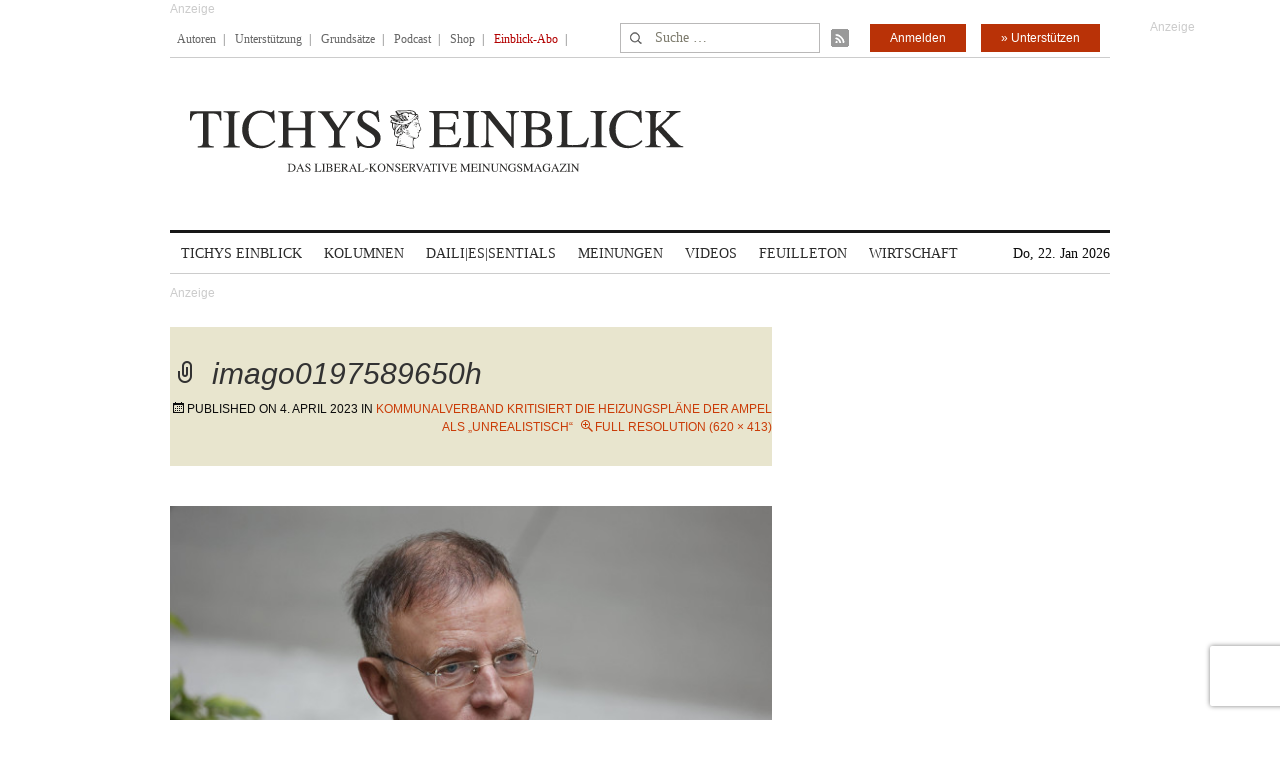

--- FILE ---
content_type: text/html; charset=utf-8
request_url: https://www.google.com/recaptcha/api2/anchor?ar=1&k=6Le6AmwiAAAAAOZstAX0__7Y59Efcp0Wh63ksq_W&co=aHR0cHM6Ly93d3cudGljaHlzZWluYmxpY2suZGU6NDQz&hl=en&v=PoyoqOPhxBO7pBk68S4YbpHZ&size=invisible&anchor-ms=20000&execute-ms=30000&cb=kfsynnjosjpd
body_size: 48319
content:
<!DOCTYPE HTML><html dir="ltr" lang="en"><head><meta http-equiv="Content-Type" content="text/html; charset=UTF-8">
<meta http-equiv="X-UA-Compatible" content="IE=edge">
<title>reCAPTCHA</title>
<style type="text/css">
/* cyrillic-ext */
@font-face {
  font-family: 'Roboto';
  font-style: normal;
  font-weight: 400;
  font-stretch: 100%;
  src: url(//fonts.gstatic.com/s/roboto/v48/KFO7CnqEu92Fr1ME7kSn66aGLdTylUAMa3GUBHMdazTgWw.woff2) format('woff2');
  unicode-range: U+0460-052F, U+1C80-1C8A, U+20B4, U+2DE0-2DFF, U+A640-A69F, U+FE2E-FE2F;
}
/* cyrillic */
@font-face {
  font-family: 'Roboto';
  font-style: normal;
  font-weight: 400;
  font-stretch: 100%;
  src: url(//fonts.gstatic.com/s/roboto/v48/KFO7CnqEu92Fr1ME7kSn66aGLdTylUAMa3iUBHMdazTgWw.woff2) format('woff2');
  unicode-range: U+0301, U+0400-045F, U+0490-0491, U+04B0-04B1, U+2116;
}
/* greek-ext */
@font-face {
  font-family: 'Roboto';
  font-style: normal;
  font-weight: 400;
  font-stretch: 100%;
  src: url(//fonts.gstatic.com/s/roboto/v48/KFO7CnqEu92Fr1ME7kSn66aGLdTylUAMa3CUBHMdazTgWw.woff2) format('woff2');
  unicode-range: U+1F00-1FFF;
}
/* greek */
@font-face {
  font-family: 'Roboto';
  font-style: normal;
  font-weight: 400;
  font-stretch: 100%;
  src: url(//fonts.gstatic.com/s/roboto/v48/KFO7CnqEu92Fr1ME7kSn66aGLdTylUAMa3-UBHMdazTgWw.woff2) format('woff2');
  unicode-range: U+0370-0377, U+037A-037F, U+0384-038A, U+038C, U+038E-03A1, U+03A3-03FF;
}
/* math */
@font-face {
  font-family: 'Roboto';
  font-style: normal;
  font-weight: 400;
  font-stretch: 100%;
  src: url(//fonts.gstatic.com/s/roboto/v48/KFO7CnqEu92Fr1ME7kSn66aGLdTylUAMawCUBHMdazTgWw.woff2) format('woff2');
  unicode-range: U+0302-0303, U+0305, U+0307-0308, U+0310, U+0312, U+0315, U+031A, U+0326-0327, U+032C, U+032F-0330, U+0332-0333, U+0338, U+033A, U+0346, U+034D, U+0391-03A1, U+03A3-03A9, U+03B1-03C9, U+03D1, U+03D5-03D6, U+03F0-03F1, U+03F4-03F5, U+2016-2017, U+2034-2038, U+203C, U+2040, U+2043, U+2047, U+2050, U+2057, U+205F, U+2070-2071, U+2074-208E, U+2090-209C, U+20D0-20DC, U+20E1, U+20E5-20EF, U+2100-2112, U+2114-2115, U+2117-2121, U+2123-214F, U+2190, U+2192, U+2194-21AE, U+21B0-21E5, U+21F1-21F2, U+21F4-2211, U+2213-2214, U+2216-22FF, U+2308-230B, U+2310, U+2319, U+231C-2321, U+2336-237A, U+237C, U+2395, U+239B-23B7, U+23D0, U+23DC-23E1, U+2474-2475, U+25AF, U+25B3, U+25B7, U+25BD, U+25C1, U+25CA, U+25CC, U+25FB, U+266D-266F, U+27C0-27FF, U+2900-2AFF, U+2B0E-2B11, U+2B30-2B4C, U+2BFE, U+3030, U+FF5B, U+FF5D, U+1D400-1D7FF, U+1EE00-1EEFF;
}
/* symbols */
@font-face {
  font-family: 'Roboto';
  font-style: normal;
  font-weight: 400;
  font-stretch: 100%;
  src: url(//fonts.gstatic.com/s/roboto/v48/KFO7CnqEu92Fr1ME7kSn66aGLdTylUAMaxKUBHMdazTgWw.woff2) format('woff2');
  unicode-range: U+0001-000C, U+000E-001F, U+007F-009F, U+20DD-20E0, U+20E2-20E4, U+2150-218F, U+2190, U+2192, U+2194-2199, U+21AF, U+21E6-21F0, U+21F3, U+2218-2219, U+2299, U+22C4-22C6, U+2300-243F, U+2440-244A, U+2460-24FF, U+25A0-27BF, U+2800-28FF, U+2921-2922, U+2981, U+29BF, U+29EB, U+2B00-2BFF, U+4DC0-4DFF, U+FFF9-FFFB, U+10140-1018E, U+10190-1019C, U+101A0, U+101D0-101FD, U+102E0-102FB, U+10E60-10E7E, U+1D2C0-1D2D3, U+1D2E0-1D37F, U+1F000-1F0FF, U+1F100-1F1AD, U+1F1E6-1F1FF, U+1F30D-1F30F, U+1F315, U+1F31C, U+1F31E, U+1F320-1F32C, U+1F336, U+1F378, U+1F37D, U+1F382, U+1F393-1F39F, U+1F3A7-1F3A8, U+1F3AC-1F3AF, U+1F3C2, U+1F3C4-1F3C6, U+1F3CA-1F3CE, U+1F3D4-1F3E0, U+1F3ED, U+1F3F1-1F3F3, U+1F3F5-1F3F7, U+1F408, U+1F415, U+1F41F, U+1F426, U+1F43F, U+1F441-1F442, U+1F444, U+1F446-1F449, U+1F44C-1F44E, U+1F453, U+1F46A, U+1F47D, U+1F4A3, U+1F4B0, U+1F4B3, U+1F4B9, U+1F4BB, U+1F4BF, U+1F4C8-1F4CB, U+1F4D6, U+1F4DA, U+1F4DF, U+1F4E3-1F4E6, U+1F4EA-1F4ED, U+1F4F7, U+1F4F9-1F4FB, U+1F4FD-1F4FE, U+1F503, U+1F507-1F50B, U+1F50D, U+1F512-1F513, U+1F53E-1F54A, U+1F54F-1F5FA, U+1F610, U+1F650-1F67F, U+1F687, U+1F68D, U+1F691, U+1F694, U+1F698, U+1F6AD, U+1F6B2, U+1F6B9-1F6BA, U+1F6BC, U+1F6C6-1F6CF, U+1F6D3-1F6D7, U+1F6E0-1F6EA, U+1F6F0-1F6F3, U+1F6F7-1F6FC, U+1F700-1F7FF, U+1F800-1F80B, U+1F810-1F847, U+1F850-1F859, U+1F860-1F887, U+1F890-1F8AD, U+1F8B0-1F8BB, U+1F8C0-1F8C1, U+1F900-1F90B, U+1F93B, U+1F946, U+1F984, U+1F996, U+1F9E9, U+1FA00-1FA6F, U+1FA70-1FA7C, U+1FA80-1FA89, U+1FA8F-1FAC6, U+1FACE-1FADC, U+1FADF-1FAE9, U+1FAF0-1FAF8, U+1FB00-1FBFF;
}
/* vietnamese */
@font-face {
  font-family: 'Roboto';
  font-style: normal;
  font-weight: 400;
  font-stretch: 100%;
  src: url(//fonts.gstatic.com/s/roboto/v48/KFO7CnqEu92Fr1ME7kSn66aGLdTylUAMa3OUBHMdazTgWw.woff2) format('woff2');
  unicode-range: U+0102-0103, U+0110-0111, U+0128-0129, U+0168-0169, U+01A0-01A1, U+01AF-01B0, U+0300-0301, U+0303-0304, U+0308-0309, U+0323, U+0329, U+1EA0-1EF9, U+20AB;
}
/* latin-ext */
@font-face {
  font-family: 'Roboto';
  font-style: normal;
  font-weight: 400;
  font-stretch: 100%;
  src: url(//fonts.gstatic.com/s/roboto/v48/KFO7CnqEu92Fr1ME7kSn66aGLdTylUAMa3KUBHMdazTgWw.woff2) format('woff2');
  unicode-range: U+0100-02BA, U+02BD-02C5, U+02C7-02CC, U+02CE-02D7, U+02DD-02FF, U+0304, U+0308, U+0329, U+1D00-1DBF, U+1E00-1E9F, U+1EF2-1EFF, U+2020, U+20A0-20AB, U+20AD-20C0, U+2113, U+2C60-2C7F, U+A720-A7FF;
}
/* latin */
@font-face {
  font-family: 'Roboto';
  font-style: normal;
  font-weight: 400;
  font-stretch: 100%;
  src: url(//fonts.gstatic.com/s/roboto/v48/KFO7CnqEu92Fr1ME7kSn66aGLdTylUAMa3yUBHMdazQ.woff2) format('woff2');
  unicode-range: U+0000-00FF, U+0131, U+0152-0153, U+02BB-02BC, U+02C6, U+02DA, U+02DC, U+0304, U+0308, U+0329, U+2000-206F, U+20AC, U+2122, U+2191, U+2193, U+2212, U+2215, U+FEFF, U+FFFD;
}
/* cyrillic-ext */
@font-face {
  font-family: 'Roboto';
  font-style: normal;
  font-weight: 500;
  font-stretch: 100%;
  src: url(//fonts.gstatic.com/s/roboto/v48/KFO7CnqEu92Fr1ME7kSn66aGLdTylUAMa3GUBHMdazTgWw.woff2) format('woff2');
  unicode-range: U+0460-052F, U+1C80-1C8A, U+20B4, U+2DE0-2DFF, U+A640-A69F, U+FE2E-FE2F;
}
/* cyrillic */
@font-face {
  font-family: 'Roboto';
  font-style: normal;
  font-weight: 500;
  font-stretch: 100%;
  src: url(//fonts.gstatic.com/s/roboto/v48/KFO7CnqEu92Fr1ME7kSn66aGLdTylUAMa3iUBHMdazTgWw.woff2) format('woff2');
  unicode-range: U+0301, U+0400-045F, U+0490-0491, U+04B0-04B1, U+2116;
}
/* greek-ext */
@font-face {
  font-family: 'Roboto';
  font-style: normal;
  font-weight: 500;
  font-stretch: 100%;
  src: url(//fonts.gstatic.com/s/roboto/v48/KFO7CnqEu92Fr1ME7kSn66aGLdTylUAMa3CUBHMdazTgWw.woff2) format('woff2');
  unicode-range: U+1F00-1FFF;
}
/* greek */
@font-face {
  font-family: 'Roboto';
  font-style: normal;
  font-weight: 500;
  font-stretch: 100%;
  src: url(//fonts.gstatic.com/s/roboto/v48/KFO7CnqEu92Fr1ME7kSn66aGLdTylUAMa3-UBHMdazTgWw.woff2) format('woff2');
  unicode-range: U+0370-0377, U+037A-037F, U+0384-038A, U+038C, U+038E-03A1, U+03A3-03FF;
}
/* math */
@font-face {
  font-family: 'Roboto';
  font-style: normal;
  font-weight: 500;
  font-stretch: 100%;
  src: url(//fonts.gstatic.com/s/roboto/v48/KFO7CnqEu92Fr1ME7kSn66aGLdTylUAMawCUBHMdazTgWw.woff2) format('woff2');
  unicode-range: U+0302-0303, U+0305, U+0307-0308, U+0310, U+0312, U+0315, U+031A, U+0326-0327, U+032C, U+032F-0330, U+0332-0333, U+0338, U+033A, U+0346, U+034D, U+0391-03A1, U+03A3-03A9, U+03B1-03C9, U+03D1, U+03D5-03D6, U+03F0-03F1, U+03F4-03F5, U+2016-2017, U+2034-2038, U+203C, U+2040, U+2043, U+2047, U+2050, U+2057, U+205F, U+2070-2071, U+2074-208E, U+2090-209C, U+20D0-20DC, U+20E1, U+20E5-20EF, U+2100-2112, U+2114-2115, U+2117-2121, U+2123-214F, U+2190, U+2192, U+2194-21AE, U+21B0-21E5, U+21F1-21F2, U+21F4-2211, U+2213-2214, U+2216-22FF, U+2308-230B, U+2310, U+2319, U+231C-2321, U+2336-237A, U+237C, U+2395, U+239B-23B7, U+23D0, U+23DC-23E1, U+2474-2475, U+25AF, U+25B3, U+25B7, U+25BD, U+25C1, U+25CA, U+25CC, U+25FB, U+266D-266F, U+27C0-27FF, U+2900-2AFF, U+2B0E-2B11, U+2B30-2B4C, U+2BFE, U+3030, U+FF5B, U+FF5D, U+1D400-1D7FF, U+1EE00-1EEFF;
}
/* symbols */
@font-face {
  font-family: 'Roboto';
  font-style: normal;
  font-weight: 500;
  font-stretch: 100%;
  src: url(//fonts.gstatic.com/s/roboto/v48/KFO7CnqEu92Fr1ME7kSn66aGLdTylUAMaxKUBHMdazTgWw.woff2) format('woff2');
  unicode-range: U+0001-000C, U+000E-001F, U+007F-009F, U+20DD-20E0, U+20E2-20E4, U+2150-218F, U+2190, U+2192, U+2194-2199, U+21AF, U+21E6-21F0, U+21F3, U+2218-2219, U+2299, U+22C4-22C6, U+2300-243F, U+2440-244A, U+2460-24FF, U+25A0-27BF, U+2800-28FF, U+2921-2922, U+2981, U+29BF, U+29EB, U+2B00-2BFF, U+4DC0-4DFF, U+FFF9-FFFB, U+10140-1018E, U+10190-1019C, U+101A0, U+101D0-101FD, U+102E0-102FB, U+10E60-10E7E, U+1D2C0-1D2D3, U+1D2E0-1D37F, U+1F000-1F0FF, U+1F100-1F1AD, U+1F1E6-1F1FF, U+1F30D-1F30F, U+1F315, U+1F31C, U+1F31E, U+1F320-1F32C, U+1F336, U+1F378, U+1F37D, U+1F382, U+1F393-1F39F, U+1F3A7-1F3A8, U+1F3AC-1F3AF, U+1F3C2, U+1F3C4-1F3C6, U+1F3CA-1F3CE, U+1F3D4-1F3E0, U+1F3ED, U+1F3F1-1F3F3, U+1F3F5-1F3F7, U+1F408, U+1F415, U+1F41F, U+1F426, U+1F43F, U+1F441-1F442, U+1F444, U+1F446-1F449, U+1F44C-1F44E, U+1F453, U+1F46A, U+1F47D, U+1F4A3, U+1F4B0, U+1F4B3, U+1F4B9, U+1F4BB, U+1F4BF, U+1F4C8-1F4CB, U+1F4D6, U+1F4DA, U+1F4DF, U+1F4E3-1F4E6, U+1F4EA-1F4ED, U+1F4F7, U+1F4F9-1F4FB, U+1F4FD-1F4FE, U+1F503, U+1F507-1F50B, U+1F50D, U+1F512-1F513, U+1F53E-1F54A, U+1F54F-1F5FA, U+1F610, U+1F650-1F67F, U+1F687, U+1F68D, U+1F691, U+1F694, U+1F698, U+1F6AD, U+1F6B2, U+1F6B9-1F6BA, U+1F6BC, U+1F6C6-1F6CF, U+1F6D3-1F6D7, U+1F6E0-1F6EA, U+1F6F0-1F6F3, U+1F6F7-1F6FC, U+1F700-1F7FF, U+1F800-1F80B, U+1F810-1F847, U+1F850-1F859, U+1F860-1F887, U+1F890-1F8AD, U+1F8B0-1F8BB, U+1F8C0-1F8C1, U+1F900-1F90B, U+1F93B, U+1F946, U+1F984, U+1F996, U+1F9E9, U+1FA00-1FA6F, U+1FA70-1FA7C, U+1FA80-1FA89, U+1FA8F-1FAC6, U+1FACE-1FADC, U+1FADF-1FAE9, U+1FAF0-1FAF8, U+1FB00-1FBFF;
}
/* vietnamese */
@font-face {
  font-family: 'Roboto';
  font-style: normal;
  font-weight: 500;
  font-stretch: 100%;
  src: url(//fonts.gstatic.com/s/roboto/v48/KFO7CnqEu92Fr1ME7kSn66aGLdTylUAMa3OUBHMdazTgWw.woff2) format('woff2');
  unicode-range: U+0102-0103, U+0110-0111, U+0128-0129, U+0168-0169, U+01A0-01A1, U+01AF-01B0, U+0300-0301, U+0303-0304, U+0308-0309, U+0323, U+0329, U+1EA0-1EF9, U+20AB;
}
/* latin-ext */
@font-face {
  font-family: 'Roboto';
  font-style: normal;
  font-weight: 500;
  font-stretch: 100%;
  src: url(//fonts.gstatic.com/s/roboto/v48/KFO7CnqEu92Fr1ME7kSn66aGLdTylUAMa3KUBHMdazTgWw.woff2) format('woff2');
  unicode-range: U+0100-02BA, U+02BD-02C5, U+02C7-02CC, U+02CE-02D7, U+02DD-02FF, U+0304, U+0308, U+0329, U+1D00-1DBF, U+1E00-1E9F, U+1EF2-1EFF, U+2020, U+20A0-20AB, U+20AD-20C0, U+2113, U+2C60-2C7F, U+A720-A7FF;
}
/* latin */
@font-face {
  font-family: 'Roboto';
  font-style: normal;
  font-weight: 500;
  font-stretch: 100%;
  src: url(//fonts.gstatic.com/s/roboto/v48/KFO7CnqEu92Fr1ME7kSn66aGLdTylUAMa3yUBHMdazQ.woff2) format('woff2');
  unicode-range: U+0000-00FF, U+0131, U+0152-0153, U+02BB-02BC, U+02C6, U+02DA, U+02DC, U+0304, U+0308, U+0329, U+2000-206F, U+20AC, U+2122, U+2191, U+2193, U+2212, U+2215, U+FEFF, U+FFFD;
}
/* cyrillic-ext */
@font-face {
  font-family: 'Roboto';
  font-style: normal;
  font-weight: 900;
  font-stretch: 100%;
  src: url(//fonts.gstatic.com/s/roboto/v48/KFO7CnqEu92Fr1ME7kSn66aGLdTylUAMa3GUBHMdazTgWw.woff2) format('woff2');
  unicode-range: U+0460-052F, U+1C80-1C8A, U+20B4, U+2DE0-2DFF, U+A640-A69F, U+FE2E-FE2F;
}
/* cyrillic */
@font-face {
  font-family: 'Roboto';
  font-style: normal;
  font-weight: 900;
  font-stretch: 100%;
  src: url(//fonts.gstatic.com/s/roboto/v48/KFO7CnqEu92Fr1ME7kSn66aGLdTylUAMa3iUBHMdazTgWw.woff2) format('woff2');
  unicode-range: U+0301, U+0400-045F, U+0490-0491, U+04B0-04B1, U+2116;
}
/* greek-ext */
@font-face {
  font-family: 'Roboto';
  font-style: normal;
  font-weight: 900;
  font-stretch: 100%;
  src: url(//fonts.gstatic.com/s/roboto/v48/KFO7CnqEu92Fr1ME7kSn66aGLdTylUAMa3CUBHMdazTgWw.woff2) format('woff2');
  unicode-range: U+1F00-1FFF;
}
/* greek */
@font-face {
  font-family: 'Roboto';
  font-style: normal;
  font-weight: 900;
  font-stretch: 100%;
  src: url(//fonts.gstatic.com/s/roboto/v48/KFO7CnqEu92Fr1ME7kSn66aGLdTylUAMa3-UBHMdazTgWw.woff2) format('woff2');
  unicode-range: U+0370-0377, U+037A-037F, U+0384-038A, U+038C, U+038E-03A1, U+03A3-03FF;
}
/* math */
@font-face {
  font-family: 'Roboto';
  font-style: normal;
  font-weight: 900;
  font-stretch: 100%;
  src: url(//fonts.gstatic.com/s/roboto/v48/KFO7CnqEu92Fr1ME7kSn66aGLdTylUAMawCUBHMdazTgWw.woff2) format('woff2');
  unicode-range: U+0302-0303, U+0305, U+0307-0308, U+0310, U+0312, U+0315, U+031A, U+0326-0327, U+032C, U+032F-0330, U+0332-0333, U+0338, U+033A, U+0346, U+034D, U+0391-03A1, U+03A3-03A9, U+03B1-03C9, U+03D1, U+03D5-03D6, U+03F0-03F1, U+03F4-03F5, U+2016-2017, U+2034-2038, U+203C, U+2040, U+2043, U+2047, U+2050, U+2057, U+205F, U+2070-2071, U+2074-208E, U+2090-209C, U+20D0-20DC, U+20E1, U+20E5-20EF, U+2100-2112, U+2114-2115, U+2117-2121, U+2123-214F, U+2190, U+2192, U+2194-21AE, U+21B0-21E5, U+21F1-21F2, U+21F4-2211, U+2213-2214, U+2216-22FF, U+2308-230B, U+2310, U+2319, U+231C-2321, U+2336-237A, U+237C, U+2395, U+239B-23B7, U+23D0, U+23DC-23E1, U+2474-2475, U+25AF, U+25B3, U+25B7, U+25BD, U+25C1, U+25CA, U+25CC, U+25FB, U+266D-266F, U+27C0-27FF, U+2900-2AFF, U+2B0E-2B11, U+2B30-2B4C, U+2BFE, U+3030, U+FF5B, U+FF5D, U+1D400-1D7FF, U+1EE00-1EEFF;
}
/* symbols */
@font-face {
  font-family: 'Roboto';
  font-style: normal;
  font-weight: 900;
  font-stretch: 100%;
  src: url(//fonts.gstatic.com/s/roboto/v48/KFO7CnqEu92Fr1ME7kSn66aGLdTylUAMaxKUBHMdazTgWw.woff2) format('woff2');
  unicode-range: U+0001-000C, U+000E-001F, U+007F-009F, U+20DD-20E0, U+20E2-20E4, U+2150-218F, U+2190, U+2192, U+2194-2199, U+21AF, U+21E6-21F0, U+21F3, U+2218-2219, U+2299, U+22C4-22C6, U+2300-243F, U+2440-244A, U+2460-24FF, U+25A0-27BF, U+2800-28FF, U+2921-2922, U+2981, U+29BF, U+29EB, U+2B00-2BFF, U+4DC0-4DFF, U+FFF9-FFFB, U+10140-1018E, U+10190-1019C, U+101A0, U+101D0-101FD, U+102E0-102FB, U+10E60-10E7E, U+1D2C0-1D2D3, U+1D2E0-1D37F, U+1F000-1F0FF, U+1F100-1F1AD, U+1F1E6-1F1FF, U+1F30D-1F30F, U+1F315, U+1F31C, U+1F31E, U+1F320-1F32C, U+1F336, U+1F378, U+1F37D, U+1F382, U+1F393-1F39F, U+1F3A7-1F3A8, U+1F3AC-1F3AF, U+1F3C2, U+1F3C4-1F3C6, U+1F3CA-1F3CE, U+1F3D4-1F3E0, U+1F3ED, U+1F3F1-1F3F3, U+1F3F5-1F3F7, U+1F408, U+1F415, U+1F41F, U+1F426, U+1F43F, U+1F441-1F442, U+1F444, U+1F446-1F449, U+1F44C-1F44E, U+1F453, U+1F46A, U+1F47D, U+1F4A3, U+1F4B0, U+1F4B3, U+1F4B9, U+1F4BB, U+1F4BF, U+1F4C8-1F4CB, U+1F4D6, U+1F4DA, U+1F4DF, U+1F4E3-1F4E6, U+1F4EA-1F4ED, U+1F4F7, U+1F4F9-1F4FB, U+1F4FD-1F4FE, U+1F503, U+1F507-1F50B, U+1F50D, U+1F512-1F513, U+1F53E-1F54A, U+1F54F-1F5FA, U+1F610, U+1F650-1F67F, U+1F687, U+1F68D, U+1F691, U+1F694, U+1F698, U+1F6AD, U+1F6B2, U+1F6B9-1F6BA, U+1F6BC, U+1F6C6-1F6CF, U+1F6D3-1F6D7, U+1F6E0-1F6EA, U+1F6F0-1F6F3, U+1F6F7-1F6FC, U+1F700-1F7FF, U+1F800-1F80B, U+1F810-1F847, U+1F850-1F859, U+1F860-1F887, U+1F890-1F8AD, U+1F8B0-1F8BB, U+1F8C0-1F8C1, U+1F900-1F90B, U+1F93B, U+1F946, U+1F984, U+1F996, U+1F9E9, U+1FA00-1FA6F, U+1FA70-1FA7C, U+1FA80-1FA89, U+1FA8F-1FAC6, U+1FACE-1FADC, U+1FADF-1FAE9, U+1FAF0-1FAF8, U+1FB00-1FBFF;
}
/* vietnamese */
@font-face {
  font-family: 'Roboto';
  font-style: normal;
  font-weight: 900;
  font-stretch: 100%;
  src: url(//fonts.gstatic.com/s/roboto/v48/KFO7CnqEu92Fr1ME7kSn66aGLdTylUAMa3OUBHMdazTgWw.woff2) format('woff2');
  unicode-range: U+0102-0103, U+0110-0111, U+0128-0129, U+0168-0169, U+01A0-01A1, U+01AF-01B0, U+0300-0301, U+0303-0304, U+0308-0309, U+0323, U+0329, U+1EA0-1EF9, U+20AB;
}
/* latin-ext */
@font-face {
  font-family: 'Roboto';
  font-style: normal;
  font-weight: 900;
  font-stretch: 100%;
  src: url(//fonts.gstatic.com/s/roboto/v48/KFO7CnqEu92Fr1ME7kSn66aGLdTylUAMa3KUBHMdazTgWw.woff2) format('woff2');
  unicode-range: U+0100-02BA, U+02BD-02C5, U+02C7-02CC, U+02CE-02D7, U+02DD-02FF, U+0304, U+0308, U+0329, U+1D00-1DBF, U+1E00-1E9F, U+1EF2-1EFF, U+2020, U+20A0-20AB, U+20AD-20C0, U+2113, U+2C60-2C7F, U+A720-A7FF;
}
/* latin */
@font-face {
  font-family: 'Roboto';
  font-style: normal;
  font-weight: 900;
  font-stretch: 100%;
  src: url(//fonts.gstatic.com/s/roboto/v48/KFO7CnqEu92Fr1ME7kSn66aGLdTylUAMa3yUBHMdazQ.woff2) format('woff2');
  unicode-range: U+0000-00FF, U+0131, U+0152-0153, U+02BB-02BC, U+02C6, U+02DA, U+02DC, U+0304, U+0308, U+0329, U+2000-206F, U+20AC, U+2122, U+2191, U+2193, U+2212, U+2215, U+FEFF, U+FFFD;
}

</style>
<link rel="stylesheet" type="text/css" href="https://www.gstatic.com/recaptcha/releases/PoyoqOPhxBO7pBk68S4YbpHZ/styles__ltr.css">
<script nonce="jRCXt-Qe3SEXW4nWSIqpNQ" type="text/javascript">window['__recaptcha_api'] = 'https://www.google.com/recaptcha/api2/';</script>
<script type="text/javascript" src="https://www.gstatic.com/recaptcha/releases/PoyoqOPhxBO7pBk68S4YbpHZ/recaptcha__en.js" nonce="jRCXt-Qe3SEXW4nWSIqpNQ">
      
    </script></head>
<body><div id="rc-anchor-alert" class="rc-anchor-alert"></div>
<input type="hidden" id="recaptcha-token" value="[base64]">
<script type="text/javascript" nonce="jRCXt-Qe3SEXW4nWSIqpNQ">
      recaptcha.anchor.Main.init("[\x22ainput\x22,[\x22bgdata\x22,\x22\x22,\[base64]/[base64]/[base64]/[base64]/[base64]/UltsKytdPUU6KEU8MjA0OD9SW2wrK109RT4+NnwxOTI6KChFJjY0NTEyKT09NTUyOTYmJk0rMTxjLmxlbmd0aCYmKGMuY2hhckNvZGVBdChNKzEpJjY0NTEyKT09NTYzMjA/[base64]/[base64]/[base64]/[base64]/[base64]/[base64]/[base64]\x22,\[base64]\x22,\x22w5nCssO0MsKjUMO1w64FwqrDqsKbwrnDtVgQOcO2wrpKwrfDgEEkw7rDhSLCusKPwoAkwp/[base64]/[base64]/CuTR/[base64]/w6MswpBvw4JVwpJgwoPDicOnw4HDnWFsWcK/A8Khw51CwqrCjMKgw5whcD1Rw4XDnFh9MATCnGsLOsKYw6sAwrvCmRp4wrHDvCXDrcOCworDr8O5w6nCoMK7woZwXMKrLQvCtsOCIsKdZcKMwp4tw5DDkH0KwrbDgVNgw5/[base64]/Cr0EvfRVZwoYtw4bCj8O/wog2CcK5GEsjDsOISsOtX8Kowos/wqdLR8KAIl9Kw4bCkcKDwoLCoTBYfD7CsDpiecKlUkbDjGrDo2/Du8KrP8OJwozCpsOVUMK8c37Dl8KVwrF3w4FNf8KhwoXDujPDqcKpaFBqwoAFwpPCvBzDqCDCoxopwoZnNznCosOlwpfDisKeY8OjwpDCgAjDrjpLRwzCiAUKQGBGwrPCtMO2CMKWw5osw7nCpnnCgsOiMG/CncOzwqTCnWwow5Buwo3CskHDn8OnwpQrwpo9IA7DhgHChcK5w4Aaw6LCtcKswozCqcK5JCg2wrzDhjRSCELCicKIPsO8F8KEwr97ZsK0CMKCwokyG2ggNiF2wqjDvF/CkF46IcOUREXDicKADF7CjsKTE8OWw6FSLmXCgi1ceBzDgkZXwqdbwrHDmkIpw6EbIsKccF4eDsOhw7IjwopwRRdjJsO/w70kbsKLUMK3ecOoWivCkMOzw49Rw5bDqMOzw4TDhcO5QA/Dt8K5DMO+BsK8L1bDshjDn8K8w7bCosOzw6hCwq7DlsOMw4/ChMONZH9mEcK9wqlaw6vCqlhCVEzDn2hYa8OOw4jDksOYw7oKdsK1EMOnQ8Kuw43CoQBjD8OSw6fDo3HDpcOheCgWwpvDpzo/PcOfIWLCm8KNwpgIwpRJw4bDtkRTwrXDmsOfw7rDoVhjwrbDlMODKGNGw4PClMKMUMKGwqxmeWZVw7QAwp7DqVkqwonCvC1/YGfDnnDCogPDksOWJMOuwoBrbybDk0bDgTjChxjDgno4wqRpwqtLw5rDkSfDlDrCrMKkYW7ChHrDtsKwAcKJOAR0REvDrUwawqzClcKRw6LCv8OAwrTDkjnCm0zDhlvDpwLDpsKod8K3wpIowpBnWmFpw7DCrW9aw5UBCFhuw65/HcOPPAzCvnZswqU3aMKRKsKvwqY9wr/Du8O6UsO1K8OSLVQ6w73DpsK1XmNqdsKywoQSwq3DgATDi3fDrMK/wqsQewE8Zmtpwodrw4d2w7B0wqFKGUFRN1DCp1gNwohowpdrw5/ClcObwrXDtQHCjcKFPADDrB3DncKowqRowr8TXQ/DmMK7HTEhTl1mFzDDg0hLw6nDksKGJ8Oxf8KBaxoCw64jw5DDh8ORwrRZDMO8wpddYMOaw6gUw5ItIz8jw7LDlMOtwqvCisKZf8Oqw44qwq/[base64]/CssOXIcOAwpDDqMOyw7LDmCBDLsOVRwXDjcORw7Aow4DDpcOiIsKkQhzDkSHDhnIpw43Cg8KFw7JlOWooHsOzOF7CncO+wrzDnlRtZsKMYAbDn39nw53CgMOeTQTDoGx1wp3CkiPCuDtOZ23CpwwKCVxQOMKow5LCgzzDmcKbB3wGw7w6wr/[base64]/CpsOFwpcLw77ChMO5fFdMKsKqw4XDhG7DtT/ClALCm8OrP1ZiNUMebmZow59ew6p7wqTDnMKxwq8tw7LCjlnCrVvDji9yK8KlEwJ/G8KNHsKRworDosK+URJZw57DhcK2w49Ow7nDqsO5amrDn8OYXSnDsTokwo1aVcKeZElDwqYWwpcEw6/[base64]/[base64]/DiMKGwqsPw73DpQcLZGIvQcK1w78nw5fCo3rCogTDusOUwo/DqBfCh8OAwppTw6HDqGHDthgaw75WQcKUccKaT1bDqsKiw6YdJMKPWiYxdsKCwotsw4/[base64]/QsOvBSgWARvDkFjDl8O2S1dlw4bDikJWwoRBKSvDtwJrwozDrR/Ct3M/e0ZXw7/CpE1UHcOzwpokwqnDvD8nw6bCmChSe8OUGcKzBcOyBsOzTUPDlANqw7vCvDDDrgVqT8KRw7oFwrzDjcOKf8OwXGbDl8OIMsO8XMKGw7fDr8KzGj19N8OZw5DCs2LCuyMUwqQdYcKQwq7CqMOmMjYgSsKGw7/DsFhPVMOww7XDukTDusOUwogiYXtBwp/DlHHCtsOtw5sDwo3Dk8KQwrzDomsNd0jCjMKxKcOZwoPCjsOxw7guw5jDr8KjEUXDnsKtSDPCmMKUV3LClF7CmsKDcmvCkz3DhcOTw5tFZsK0cMK5CsO1CzjDscKJa8K/JcODf8KVwovDlcKtYB1cw7/CscOhF1HDssOGG8O7EsO0wqk7wrRhbcOSw6HDgMOGW8OYPAbCtUHCncONwrsPwoBdwolDw4/CqUXDkGvCnwnCmBvDqsOofsO0wonCqsOMwqPDusOTw5LDqUoDO8OeInnDhgE5w6vCl21Ow5k4M0rCnBrCnHbDuMOMesOYEsObXsOgYxVcDlZvwod8VMK/w5bCuVQCw74uw6DDnMKaSMKLw7hswqrDmzbCmSY9NAHDi0DCoD0kw6xZw6lSFj/CgMO5wonCpsK/[base64]/H8KmKSjCpMOzwoQUw7LCm240wrnCvEUvwp3Dtzgvw5o7w4Vne3bDl8OCMMONw5UvwqPCrsKHw7rCmkjDrsK0a8Odw5fDisKFesOBwqnCt1nDsMOJC2nDrX8acsOmwpjCp8KnEDN5wrUEwq5xA0A9H8OJwrnDncOcwqvCtm/[base64]/w6DCuUcgw5vClcKMw5snw7bCqGlFN8OJAwTDvcKXfsO7w4c9w5gdMXzDvcKmfDjDvDpZwpMWZ8Onwr/Dsw/CpsKBwr1kw53DnxQywp8Nw5fDlwLDjlbDp8OxwrzCvx/DrcKBwr/Cg8O7w5gFw6HDoiJ1cXFWwrxteMKne8KPA8OJwqJZcjLCqVPDuA7Dv8KlN1vDp8KUwqnCshs0w4jCncOFHiPDhWZkQ8ORTiDDok0KMwVGJsOtAxgbakrClELDjWLCosKLw5/DrMKlQ8OACijDisOpVxBPF8K7w48mBCHCqmIdEMOhw5vCiMOtOMO0w5/CkyHDisOEw50CwqzDuCvDj8KowpRMwqgvw5/DhcKpQsK3w4p+w7XDj2DCsy9uwpTCgDPCvgLCvcO6BsOFMcOWQl85wrhQw5h1wp/[base64]/fUPCosKoMiovwpVQwp1PUMK2MsOOwrcYwqXCmsOiw4AkwrVKwrEXCCzDsULCgcKJIhBsw7/CtinCv8KdwooidMOOw5HDqScbJ8KRG2rDtcOsecO1w4QCw5tYw4A2w61cP8O5YwEVwo9Ew47Cr8OlaF88w57CmEMwOsKTw6PDk8OTw64eY33CpMKRDMOjJ2HDmSLCi0bCqsKXKjXDh1/[base64]/ClSJOw6rCuHZ8cMOAAFfCgjbCj8KSNMOrEzbDgcK9UsKcO8KEw6jDqyASVinDm1gawqVUwqzDq8KzYMKzTcKSMsObw5/Dt8Ofw5Baw6cOwqDCv3HDjh5MR2Fdw6gpw6rChBVWcGwJVyNXwpceX0F+C8O0wqbChRvCsAo9FsOhw6dLw5cWwofDu8OrwpQZB2nDrMKFBlbCiGI9wq14wpXCqsK/U8K/w7J3wo7Co25MAsOhw6TDoHzDgzTDrsKew5thwpxCDVNuwo3DqcOnw73CjTh4wonCuMKOwo91A3dvw67CvADCrhM0w63CkDHCkjwEw4/[base64]/[base64]/wpIaOFA3BGowwrHCnMKIw7vDusKVCsKhDsOEwr/CmsO9aEIcwrRPw7wzdFlkwqbCoBbCuUhHVcOGwp1RY1h3wovCvsK/[base64]/CsMKdw7Q0AlwdPMK3JhQLJFwPwofCkRjChzhXTzEnw6TCrRN1w53CsVxuw6TDnCfDlMOJC8OhAkw/[base64]/wokkLMKpw78ewrIpwqTCnMKkPMKIwqZvwogrWCrDiMOVwpbDiVgqwpTDmcO/[base64]/eDUlDsKrwqp4GHDChAfDjTchw59BBBfDjcOsOBLCu8KZZR7Ck8Kgwo4uJwVScz4oWkTCscO6wr3CoWzCi8OvRMOvwp0+wr8Ka8OSw4RUwpzCm8KKP8Kxw4trwpQWYcKBEMOBw6kmA8KDIcOxwrldwr0Peyh7HGsJd8OewonDtHXCmEUeEyHDl8OQwpfDhMODw6/DhcKABXMkw6gBHcKDEW3CmsOCw7JEwp3CkcOfIsO3wovCklQXwpDCucOPw4g6LQp6w5HCvcOtUi5YaGLDucO3wpbDkDZ/LMKxwrTDlMO5wrfCqsKkLgfDtH7Do8OcEcORw5dickMFVBrDqW5+wq7DmVYlfMOhwrzCicOSTAs/[base64]/[base64]/CgcOsw6E/XEp3w7oDwo3Cl8KNHMKEBHICfXjCm8KARcO9ZMOicWpaQU7DssK9TMOuw5rDmyDDtXpDV0nDrDAxQHEWw6XDkj/Dhz3DgEbCiMOIwo3DisOmOsOTJ8KswqZJHFNMJMOFw4rCj8K3E8O1KXUnMMO3w4kaw7TDtEwdwqLCrsO9w6cewqlewoTCqGzDqB/DoWDCrsOiTcKiakl+w5DChiXDlx8cCVzCpDHDtsO7wobDqsKAcU5lw5/[base64]/w48rw5vCuVQWw4fCgFYTTCXDrcKaKiFGw5kEwpg4w4fCowddwqzClMKFFBQRWVUFw7AswpXCoixsGcOmcBYow7/CpcOPXMOTZHTChMOXWcOMwpnDqsKbHzJbWmwaw4fCqi4SwpXDs8OEwqXCmMOzQyzDiy1TXHIdw5LDlcK1LWl9wqPDocKZX30+Y8KRMSRbw7gJwohwH8ODwr9Iwr/CjgDCncOdKsKVF2k+GWEOfsOnw5IYT8O5wpo/wohvS3guwoHDjm1AwrLDh3zDucKDRsOfw4JLQcOOQcOpWMOFw7XDkldYwqHCmcOdw6Iuw5DDq8Odw67Cu37CjsKkw5p+L2nDgsKNeEVVKcKYwpgIwr0QWih+wrdPw6FTUCrDgwIeOcKbEsONTMKLwqM/w4sQwrfDk2EmQkvDmWE9w5ZpNQpbH8Krw4jDlnQnbE3DulrCnMKMMsOOw5DDk8Olahx3Ci12YA3Cmk3CrHPDvSsnw4tiw7R6wpFncAluEsKxTUdKw5R9Tx7Cm8KWVljCrMOxFcKXMcOmw4/CnMKaw4pnw4JdwpZufsOdfMK9w6jCtMOVwrxmNsKJw7x2wpfCrcOCGsOIwpRiwrQ8Sl4oJgoQwp/[base64]/CnsO4VMOIJQBfw6/CogbDtX/DscKSw5nDscK5X1J+BMOsw4xoZXV5w4HDh2QIY8K+wpnCo8KwNVLDqC5JcRnClgzDuMKPwrbCnTjClcK5wrDCuk7CjhzDphw0GsOnTmgPEV/Drxh6bTQswqjCt8OmIE92MRvCo8OAwp0HPTNadi3Cr8ODwq3DnsKww6LCgiPDkMOqwpbCvnh2w5/Dn8OOw5/CgsOSS1vDpMK0wpljw48XwobDh8K/w7Rdw5FeChluFsOnNT/DjBvDm8OIT8Onb8Orw6nDmsOmDcOOw5JeJ8ORG0TCjDoKw4J1BcOoAcKsV1oxw54mAMKwD0LDhsKnFzTDpMO8F8OjETHCiUN4Rz/CtR3Du0pWEcKzdGtmwoTDtFLCmsONwpUvw59LwrTDgsOyw6ZSfWjDpcOWw7TDjWPDgsKIfcKZw5PDpkXCiV3DvcOHw73DiBVpN8KdPwnCgxnDlcOJw5TDuTYLc0fCjk7Cr8OvNsK/w7HDtwXCo2zDh1hqw4jCrcKTVWjCtTY7fEzDt8OnS8KOJXbDpWLDrMKlAMKoJsKLwo/[base64]/CiMK2YcKNYcOywqDDpsKXEMOiPsOqBcK2wovCnMK1w4QNwpTDsRgzw7pTw6Abw7wjw4rDgBXDrD7DgMOKwrnCmlxIwqXDhMOPZl1hwqvCpEHCkTPCgFbCtlgTwpQqw7taw7VwVnljH21pf8OrBcOGwo80w6jChWlAJxMaw5/[base64]/[base64]/DuMO6LQbDkTHDg8KXbBLCuBw3wokIwqvDmcOLOynCoMKaw79awqXCh03DjWXCh8KsIR0easKeYsK+woHDjcKjZcOwUxhoLiU/w6jCjWzCmsODwpXDqsO6E8KHFxXCszddwr/Ct8Orwq3DhsKGNx/CsGApwrfCh8KXwrp2UxnCsBcuw6BSwo3DtipLE8OeZj3Ds8KIwq5RXiNJMsK0wr4Jw6nCicOtwqUTw5vDnjA1w5cnBcOTRsKvwo1kw4/DjMOcwqfCknJaOA3DukhKMcOOw6zDuGs4L8K4F8KpwqXCrGVWLjzDh8K+JwrDnTgBAcObw4vDo8K0MkHCp03Cu8KhO8ORGH/[base64]/[base64]/Cr8O2w6zDrT3DuMOcEGrDocK7wq9Kwq8ebREPVm3DkMOPE8O0W0x/[base64]/DjAfDjh48wqhywqE1wqfCiQEIw7nCuVB5w47DkTTCpUjCnBfDmsKdw500w7zDjMOTFQ7Cq1XDnx9CC3bDu8KBwpPCv8O/AcKQw7Y8wpDDsT42w5fCpXlbZMKPw4bCnMKiS8KxwrQLwqjDs8OJR8KdwoDCgjDClsORPF1lCwUswp7CqhnCv8K3wr5sw5jDkMKhwqLCisKtw4U0ewEewpJMwpJIAjwmasKADVTCszlXbMOdwoYLw4BLwp7CtSjClMK/Mn3Dj8KXw7pMw6EoRMOYwpTConRRO8KcwqBvf3/CtiZXw4fCoCLDjsKGH8KsBMKZO8Olw6kgwojCpcOFDsOrwqXClsOhVX05wrgnw73DhsOfbsOswqt+woLDosKOwrwRAV/Ci8KqasOyDcOSW2JYw5krdG8YwqfDmcK8wr1kSMK6XcKOKsKwwpzDmV/CvwdXw6XDnMOzw5fDjwXCgVQDw492d2fCsytCSMObw5BJw6XDmcOPZwgYJsOrC8OtwrfDv8KCw47CocOaAgzDvcOFYsKnw7LDuj/ChsK3OWcJwocewpTCv8KAw5cvCcKXelbDksKew5nCqV/CnMOLd8OKw7FUJwRzLgB0awVYwqHDpcK9X1NNw7DDhSkLwoluTMOyw7DCjsKaw5LDqEYGTxIPdzlwFmQIw6vDnToTCMKKw4cuw6fDpAtcWMOVD8K3ZMKawrLCl8OoU318fhrDnmsBM8OVI1PCoyUVwpzDqMOER8KWw57Csk7ChMOvw7RXwqRKFsK/w77DkMKYw6hsw7TCoMKUwr/DsVTCiTjClTLCh8K9w47CiinDlsOYw5jDoMKUHxkow4gnwqNxc8OhdxfDhMKgewjDicOpJ3bChiPDucO1LMKgZx4jwpXCsEgWw5IYwrM8wo3CqyDDuMKDEMKtw6k/Sng/JMOTWcKJD3XCjFRMw7UWQEpuw5TCncKeZHrCuHPDpMKHI0vCp8O7QgshFcKiw5TDnxhzwojCncK1w4zCgAwYRcO5Ok8rcx8lw7sTalJdBMOxw5pQZU5seFbDlcKEw4vCi8O7w4BYbUs4wqzCkXnCnl/DvsKIwrliHsKmF3x+wp58OsKuw5s4BMOHwo4owpnDoA/Ch8OYE8KBYsKBQ8ORZMKZH8KhwqogGB/DhULDrgRTwpdbwo01AWg/HsKrL8OTC8OgS8O5dMOiw63ChV3Cm8KRwqoOcMOLMMOFwpoed8KmfsO1w67DlRUzw4IVXzjCgMKGWcO4T8OQwpBUwqLCi8OFFUVGfcKwcMOdI8KFcRVUP8OGw6DCmQrCl8OHwpNDTMKaFVFpWcOywqTDgcOudsOFwoYHFcOrwpEKUG7Cln/DlMOfw49cQsO1wrQGGR8Cwq83XcKDK8OKwrVMeMOtKGkJwonCqMObwqNKw7rCnMK8KFLDoHbCkVVOFcOTwrxwwonDrlJje05vaFQIwrxbPW1dP8OkNnAGHl3Ct8K0a8KuwqXDisOAw6jDsw0EG8Kswp/DkzkZOsOewpkFSlHDijVkYmQ6w6jDkMO6wojDgGvCrS1fOsKbXk44wo3DrVpFwq/[base64]/CpcK0S2ptEMKTGRVXQwjDoF/Dg8Onw7HDkw0qHTUMJwfCv8Kec8KqXWktwr8sJ8KDw5VJEcOCO8OuwpheOChhwozDvMOpGSrDmMKXwo5Tw6DCpcOow5HCplzCpcOcwqAbb8KPYnPDrsOBw7/DjUFmAsOiwoN/wp7Dsxojw43DpcKpwpbCmsKow5lGw6DCosObwo1GWR9WIkAlKybCoD9FMGcHcwAWwr4pw6ZFXMOxw603PAbCocOWNcKuwok4wp4qw7fCqMOqfBFyc1PDvHwwwrjDvzoFw4PDq8OZZMKgCjnCq8OxYgLCrGBzeh/[base64]/DqsKjw6R2WcO/[base64]/[base64]/[base64]/CqhHCicKBw73CnDjCqDhZw47DvsK6EcKdw5rCisKtw7fCnWfDoA9BHcOFGV/CokvDu0kvKMK3Lx0Dw5gbTyQIPcKfwrvDpsKKQcKKwo7DmGwhwrVmwoDCtQ7DrcOowq9Awq3DhTjDoxbDjEdYdsOCJUXCtiDDujPCvcOew6Iqw4rCs8OjGAfDihVsw7x6VcK7D2bCtTI6Z0/DksKmc2xFwrZJw5R7wqE5wot2W8KjBMOZw5kswrM5LcKNKsOVwrs7w6DDplkEw5oOwrbDp8Ohw6/DjgtOw6bCnMOOD8K3w6TCocOdw4g7UTcoIcOeQsO4MTQMwokoO8OrwrPDqRY1BTPCmsKnwrRLP8KGZxnDhcK4C0pWwqtsw4jDomHCpHNyLjrCiMKAK8KowrwWN1d4CyUzecKHw6dVI8OAPcKeQyNFw7bDtsKlwoMuIUnCnzrCoMKtKB9/[base64]/Dv8KEKFDDgTFuwo5QD1fCtsK2w7h8w4vCgjdzISMEw5oRDsO0QmbCrMKwwqE/XMKkR8Kcwo4kw6ldwr9rwrXCtsKTYxHCnTLChcOwWMK8w6k8w5LCssO+wqzDhRfCm0XCmhAxLsOgwo01woYZw6F3VsO4dMOEwrrDjsOoVDHCklzDlMO4wr/ChXnCsMOmwr9bwqlXwpAxwp59QsOfWyXCtcO9fGpcK8K/w6NpWEYYw68UwqjDs0F/dsKDwrQYwoRpDcONBsK6w4jDhsOnflnChXnCulnDm8O7JcKbwp4fT3rCrBnCgMOewpnCrMKXw5vCsG/CpsOTwoLDg8OuwpnCkMOhOcKnRk0DHAvCr8ORw6fDiARScBNZFMOgHgNqwpPDiWHDg8OmwqHCtMOhw5rDmUDDjwkyw5PCtzTDsVU9w4rCmsKqU8K3w6LCisONw6cDw5Z0wo7Cqxomw5VZwpBhfMKPwrjDssOlOcK1wrbCox3CpcKvwr/Dm8KxaljChsOvw6MEw7Jow6wpw7M9w6PDk3zDhMKdwobDicO+w6LChMOZwrZZwrvDpn7DtDQFw4rCtCTCu8OKIiMRSS3Dul3DuVcMVipzwpnCksOXwqvDt8KGKsOiNDovwodPw5JUw63CqcKIw4QPDMO8cU0wNMO/[base64]/[base64]/[base64]/DiMK/wr7CvcOdQ0/DhcO0Gj4vw7EKwpAhw4h+w5MnDChFw6/[base64]/w53CpSUxw5vDr8OTw4YDwqnCnnZKwoBjAcOLwqLDisKaPT/[base64]/QQsjCsOVcC19HMKqw5kBw4HCmk7DmR3CozxtMlQvasKPwojDnMK6Z27Dn8KtPMKECMO/[base64]/Q8KYw53Ci8O0w7fCg2hwDhPCul7CnsOlwozDrH7CvhXCtsKufmfDllzDm1LDrR3ClB3DusKGwopFccK/VC7Cqyp/IBvCr8KSw5Apwq0tf8O9woh2woXDo8KEw4wywrDDq8KDw63ChjfDvkg3wrjCkHDCqzs4FlJDby02wqlhHsOiwqN3wr9hwqDDpFTDoktrXyJ4w4DDkcOmJSp7wp/CoMKAwp/ClsOqEm/ChsKdaBDChTzDqgXDvMK7w5/DrTQrwrxnVBRYBMKSKmrDkgYlX3fDscKRwozDkMOhfjnDkcOpw6clPMKCw4nDtcO4w4fCtsK5bMOfwpBVw7dNwp7ClcKpw6LDucKXwrfDjMK3wpXCnxpRDxrCl8OvSMKyeE5owpBfwqHCscK/w73DpCrCtMKcwoXDoiVCHUwBDQjCvk/CnsOuw419w5YuDMKPw5bCpMOew5kpw7l0w6ghwoFiwolnDcO9JsKlLMO2VcK6w7dqCsOEfsO7wqfDgwLCv8OMSVLCksO3wp1JwqN9Q2tjVw/DpElKwqXChcOKYGE8wojCmw7DvywVacOSdmlOTyA1NMKsIGlnA8ObL8O+e0LDncOYWFLDkMK9wrpKfUfCl8KhwqrDk2XCtWDDtlR4w6DCvsKEJsOcVcKMcEHDtsO7YcOPwq/Ctg/Cvz1mwprCr8KOw6vCmGnDmynDp8OQCcK2QVZKGcK3w4nDk8K0wpoxw4zCvsOyUMO/[base64]/acOiesKNwrfDmHXDmyYHSDs+wpDChcKfJ8Kiw57Cq8KMOXgzYHFyAsOsY1HDvMOwIGzCszMtfsOCw6vCu8ODw7wLJsKEVsKGw5Yyw4wAODPCpMOlwo3CicK6Vm0Fw54NwoPCk8KaYsO5PcOzQcOYDMKJASUFwrcuBmElVG3CjF5cw7jDpQlSwqVgOyQpX8OQH8OXwrQ/G8OvEiUZw6gjf8Oowp4bQsOswopHw7s5WzjDtcOHwqFeOcKMwqloX8O/GB7CjXDDuV3DngHDnTbCkSU4dMKiN8K7w4sPAksNGsOiw6vCrG0TAMK1w5tPXsKEDcOqw400wqELw7cdw5vDghfCrsOfV8ORIsOySQnDjMKHwoIDKlzDlV5ew617wpHDtFslwrExGkZQTWLCiCg2IMKMMsOhw6t1TMOFw6DCn8OGwqEfPA3DuMKqw7/Du8KMdMO9Lw9mME0gwoc4w7kLw7VGw6/CgznCrcOIw6ozwrhnC8OiNRvDrmlSwrXCosOdwrPClGrCv0YYNMKZJ8KAYMONbMKbRW3DnBQ7FR4cQmjDsjtYwoLCkMOJX8KTw7MReMOkOcKgScK3VFcoY2VEcwHDi30rwpRzw6XChHVfc8Khw7nCoMOPPcKYwpZLQW0hLsO9wr/Dgg/[base64]/[base64]/w5kRwrnCtmLDkgw2ZMKhw6QXwrkAOV3DksOqWG7DulpydcOdL37DvSLCmHXDhTtCEcKqE8KBw4XDkMKrw4XDncKOR8Kkw6/CkGPDp2bDixh8wrx9wpJpwrctAMKFw7fDl8KLI8KYwr/CigLDpcKEUsOtwr3CjMOyw7LChMK3wqB2wqosw7lTWjHCgCLDn3FPe8KPUMOCT8Olw6fDlChJw5x1QC3CoRohw4k+KCbCmcKBw4TDhcK1wo3DgSd1w6HCssOXO8KTw7RGw5JsFcK1w7MsMsKPwqTCulLCj8OLwojChS4HP8OBwp5zYhPDhsKrJHrDqMOrGEV7eQ/DsXPCnxdyw6oFX8K/[base64]/wqgqGcOnemLCvMKlGWHCsHBsZMOuOcOCwoPDmMKePcKhMMOSC0d6wqTCscKpwpXDrcKMDzzDvMOkw7AoIcKZw5rDrMK2w4Z0TgvCq8KIA1MkWyvCgcOYw7bDkcOvW2YEK8ONH8OGw4AKwqUiI2TDocONw6YQwrbCqTrDrE3DrcOSbsKOQEViNsOfwo4nwo/DnzXCi8KxcMOFUhDDjcKkXsKLw6g6GBIrDmM3f8KQZEbDr8KUWMOrw53CqcOIKcO7wqV/woTCgcOaw5Bhwo92NsKuHDxIw5lCW8K3w55NwppPwovDgcKCwrXCgQ/Cg8KpTMKZMSpae19TGsOBXcOQwop/w4DDvcKmwpHCvcKsw7jCpGxLckw9XgEfeh9Bw5TCk8KhLcKZTRjCl1nDiMODwrHCr0XDmMKpwodfNjfDvhdHw55WAMOSw4UCw6hvN2vCq8O5EMOow7poYDUfwpfCmcOIAFLCm8O7w6TDi2fDp8K8WlIZwqhQw6YccMOBwqtbRAHCshZhwqsGRMO+c03CvSDCjx/CpHB/KMK2HsKcd8OpBMOaTsOew5Y9AnVsCArCpMO+fS/Dv8KGwofDpSvCgMOow4t7Sh/DjkvCvF1UwpQlKsKKa8KpwqZkSBEZbsOXw6R1LsK7XSXDrR/DvCM8BxIuRMK/w7pmW8KQw6ZrwqVbwqbCmF90w51ZdgLCksONK8OKXwjCpBQWH2bCpDDCn8OEQsKKNyQHFmzDv8OIwp3DjBjCtjk9wobCpyTCnMK/w4PDmcO6DMO9w6jDrMKiTAQQBcK0woHDm2UuwqjDuV/DvMOiLFrDgw5oE19rw7bDqk7Dk8KcwobDqzl6wrkpw5Nuwp88dx3DjSbDhMOWw6/DvcKzXMKKU2AiQijDgMK1MUzDvlgjwrPDs0Ncw4dqH3Q/AzNOw6fDucK5ISx7wp/ClHoZw7Ujwr/Cn8KCYC3DjMOvw4fCjHTCjC1aw5XCosKCL8KEwrHCscOew48YwrJ8MMOLJcKkPsOHwq/Dg8Kww5nDpUbCuRbDnMOdVMO+w5LCicKDXMOAwoUgTSDClkjDn2dNwp/CgD1Ewo/DgsOtIsO4acOtFXrDqEzCg8K+HMO7wq4sw43DrcKVwqDDkzkOAcOkFFTCr17CsWDDn3LDlUApwo8zAsKww57DpcK2wrhuTFDCoXVoEV3Dh8OCQcKGPBt5w40EccOPWcOvw43CqcOZCCnDjsKBwoTDtRc8wrnCj8KET8OgbsO/QyXCtsOiMMOFNTZew4AQwojDiMOIGcOxK8OLwrfCrz7CjUI1w7/DujbDsSYgwrbDuBQ2w5R/ckFAw5kvw75zK2HDgD/Ck8O+w6fCnGnDqcKXPcK1XWlFTsOWDMOew6jCtk/Cr8KDZcKbKxTDgMKZwqXCtsOqKQvDnMK5S8KtwrkfwrDDq8Oww4bCksOeb2nCp1XCtsO1w6olwrXDrcK2AB1WBk1Dw6rCukh4dDfCnmQ0wozDo8K7wqgpUMOZwpgFwrVdwocBUC/Cj8KKw650c8KAwrAtTMK+wrNYwo/[base64]/[base64]/[base64]/[base64]/fTNgw7wXw7o8eVYBwpzDgsOlUFTCvQckacOEN0TCu8KkJcOQw50XRWPDt8OBJFTCv8KMWF1nXcKbJMOGAsOrw6bCtsOewohoRMOZXMOBw6gtHXXDucK6bnTDpDRpwrgQw6QZM1TCkR5ZwpM6Ny7CtwTCksOawoobw7lkGMKxEcKfQsORbcODw6LDu8Oiwp/CnW4ew4UObFxofSIwIsKObMKpL8OGWMOwciY/[base64]/DnzrDnSBUAcOcfsO3w6sSEMOtw4fDrcK4PsOCd3R9Dx0kYMKYYcOTwoVrMWXCkcOSwrgKKxMEwpACaFPChX3DjSwLw7XChcKNCTjChT0kWsOXOsKVw7/Dkhc1w6tLw5/CgTVVDcKvwo/CkcKIwprDoMKKw6x3IMKZw5gowoXDkzJAdXs0IsKGwp/DgcOYwqXCs8OcFUAAZnR1I8K1wq5mw5N+wrfDuMOow7jCqm53w4RYwpPDisOGw7vCgcKeJE48wogSEyw/wqvDsy5LwpxYwq3DtMKfwplxBFk3YsOgw4B3wrocRxV7fsOcw5Y5UkoyRybCnErDo14Fw7bCpkjDv8KrCVBzWsKYwo7DtwbCiz0KCBTDj8ODwo4SwqIJM8Onw4rCjMKiwq/DpcOawrnCoMKiJsKCw4vCmi3Ch8OTwrMTI8KRK0wowp7Cv8Obw67CqTLDqHJIw5jDkms5w5Zsw67CgcOqaAnCuMKdwoFfwqfCpTYifynDiUjDu8KjwqjCh8K3T8Opw6E1PMOTw5zCvsOyQDXDqVPCqDJ1wpnDm0jClMKdB3NjHUHDi8OyXsK/cCTCsS3DosOFwpkLw6HCgwvDuSxdw6XDumvCkA3DhMOBfsKXwpHDunMXIGLCgFVCJsOdaMKXcEUrXkLDvFRAaBzCtWQ5w4Rfw5DCscOeRMKuwrvCr8OAwr7CsWhdcMKwZFDDtBgXw4PCisKTUUEaQMKpwpQ9wqoGIjbChMKdccKhRHrCrR/DnMKTw6RXaFYmVFtVw5hbw7p9wrjDnsOBw6HCpBXCvSsKTMKcw6Q1MUjChsK5w5VHLnptwoYiSsO4bgLCvSoYw7/DiFbCn0Q6fE8WFiHCtwYBwpPDkMODJB9iFsKPwrxoZsKSw7DCk2wxDkcwe8OhS8OxwrLDrcOIwowMw5vDpCbCtsKXwogzwo4tw44TczPDhmoawprCu2PDjsOVU8KYwr1iwp3Ck8KQZ8OmSMK4wp1sVmDCkDsqBcKaVcOfHsKZwpAkHG/CusOmXcOuw5/CpsKfw4oIfiUow6XCusKAf8Ocwo8sOl7Dtj7DnsO5AsKgW0Qsw7TCusKxw5sBGMOEw4dKasObw4FGe8K/w4MeCsKEYSohw615w4vChsK8wqfCmsKwd8O4wrfCjXZhw7fDlEfCucKnJsK3J8O/w4wCIsKHXcKpw4IuVcOmw7HDm8K/Y2p/w65zD8Ogw5F0wpdYw6/[base64]/ClcKhDWXDiXQnM2lMLF0xw5ERw6vCr2bCl8OgwrHCog85wqDCpmMWw7DClXQELhvChkXDvsKkw4grw47CqsK4w5jDoMKTw416QCkMEMKkE0Efw5LCscOZM8OyBMOcLMK1w7bCgHAhJcOFSsO3wqhgw7XDnCjDjB/DtMK7wpvCuEZ2AMKgE2lhJQPCqcOawo8Jw5nDiMKuIVLCjj8TJsOmw6tQw7s3wo1qwpHDpsK1blLCusKQwrTCrUvCrcKvRcKswpByw73ColfCqsKVMMKXXH1/PMKkw5XDoB9GbcKoRcOww7pjHMOrfh0OMMOqOMOEw4/DmQpdM18Iwq3Dh8K/[base64]/DlcOvw4NpwrAxI8KrEhLDnhkgLcKoOhEFw4/Ci8OpNMKkAkIBw4V4I1nCssOgey/DiC1jwpLCpMK4w6onw77Dv8KZT8KnbV/Duk7CgcOLw6nCq0kcwpjDpsKVwofDli8lwqVJwqV1X8KnYcKYwobDpGFqw5Q9wq/[base64]/wrZYXiVBK3fCrCVLLWfCq8KvA8KkH8OwOcKGI0w+w4YHen/[base64]/[base64]/[base64]/CqcOJecKxY8O5woA5KMKiw4AFwpjDp8OqI286W8O/w44nfMKsc37DhcO5wqp1QcKHw53CjjDCogUawpUmwqp0ccKnL8KCPybChkZ+ZMO5w4vDvMKew7TDuMKDw5jDnBvCr2jCn8K+wpDCo8KYw73CtSnDn8KXN8KNb2DDj8Ovw7DDucKDw7bDnMOAwpkkMMKZw7N8FjgnwqQ3wpIEBcK/woPDpE/DiMKiw7HCkMOVNW5IwpU4wo7CssKtwrosFsK+LX/DjsO+wqDCiMO+wpPDjQHDmxvCtsO8w6jDsMKLwqskwrQEHMOUwp0zwpNTRMKGwocjQcKIw6ddb8KQwqxbw6Zmw63Dgh7DkjbCuWjCu8ODHMKFw5d0wp3DrMOcK8OABxgrBMKtGzJSa8OoFsKhTcO+GcOfwp7CuW/DrsOVw5HCli3CuxVQd2TDlzgUw7Q3w545woLCvx3DqgzDnMK2EMOowrNVwpPDscO/w7PDo2ViRMK3IsKHw5rCqcO9Yz1xKVfCrSwSwp/DlDZRw7LChWDCpBNzw6ArT2DCkMO2wrwAw7rDrVVFE8KfRMKrHsK+NS19EMKhL8OKwpdkQB/CkkPCu8KJGEADZlxRwpwkesKuw6hQwp3ChzJCwrHDkj3Ds8KPw5PDixjCjxXDqyAiwrjDvS1xdMKQAwHCjh7DicOZw4A/[base64]/JGRJaxTDiyNdASIdwr8cfE/[base64]/wpbCs3nDjzRywrxjPcKbNVh2wpXCn8OTw4HDt8KUwrbDqGBNEcK0w5/[base64]/DjB1pwo/Du8K+Bip/aWLDpS9rwoTCvMKiwprDkl/CpcK2w4JNwpXClMOpw7x5dsO8wqrCjhDDqWfDqXR0dhbCg0sfeyg6wp1XdsOjfAo\\u003d\x22],null,[\x22conf\x22,null,\x226Le6AmwiAAAAAOZstAX0__7Y59Efcp0Wh63ksq_W\x22,0,null,null,null,0,[21,125,63,73,95,87,41,43,42,83,102,105,109,121],[1017145,130],0,null,null,null,null,0,null,0,null,700,1,null,0,\[base64]/76lBhnEnQkZnOKMAhmv8xEZ\x22,0,0,null,null,1,null,0,1,null,null,null,0],\x22https://www.tichyseinblick.de:443\x22,null,[3,1,1],null,null,null,1,3600,[\x22https://www.google.com/intl/en/policies/privacy/\x22,\x22https://www.google.com/intl/en/policies/terms/\x22],\x22iXWPFJmUSwdm6e5KIzCr/6Lq7Xo+Sb7FVFeGZJd6VhA\\u003d\x22,1,0,null,1,1769104683093,0,0,[228,199],null,[95],\x22RC--2hqXUVfAHg5TA\x22,null,null,null,null,null,\x220dAFcWeA7x-EYMvcdJp2UAF76X8wzvLG5QvAabNbPvTxIVJ6ePJ_ZfAmCZJzixJsZIjTxn4oqJbNTbxTkpKR-H3swGAKbAq-z29g\x22,1769187483199]");
    </script></body></html>